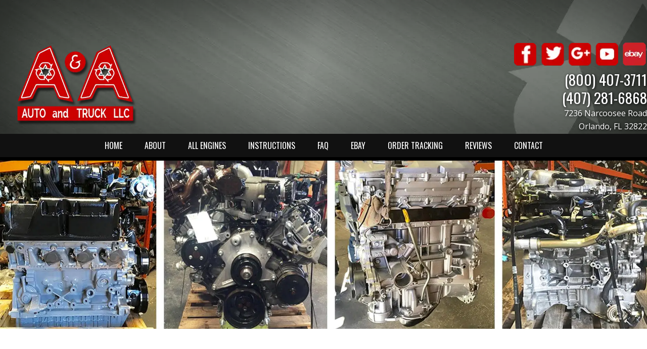

--- FILE ---
content_type: text/html; charset=UTF-8
request_url: https://autopartsorlando.com/product-category/engines/mercury-engines/mountaineer-4-0l-engine/mountaineer-4-0l-engine-2009-2010/
body_size: 81364
content:
<!DOCTYPE html>
<html lang="en-US">
<head ><script data-pagespeed-no-defer data-two-no-delay type="text/javascript" >var two_worker_data_critical_data = {"critical_data":{"critical_css":false,"critical_fonts":false}}</script><script data-pagespeed-no-defer data-two-no-delay type="text/javascript" >var two_worker_data_font = {"font":[]}</script><script data-pagespeed-no-defer data-two-no-delay type="text/javascript" >var two_worker_data_excluded_js = {"js":[]}</script><script data-pagespeed-no-defer data-two-no-delay type="text/javascript" >var two_worker_data_js = {"js":[{"inline":true,"code":"[base64]","id":"","uid":"two_6938ab213c2d7","exclude_blob":false,"excluded_from_delay":false},{"inline":false,"url":"https:\/\/autopartsorlando.com\/wp-includes\/js\/jquery\/jquery.min.js?ver=3.7.1","id":"jquery-core-js","uid":"two_6938ab213c39d","exclude_blob":false,"excluded_from_delay":false},{"inline":false,"url":"https:\/\/autopartsorlando.com\/wp-includes\/js\/jquery\/jquery-migrate.min.js?ver=3.4.1","id":"jquery-migrate-js","uid":"two_6938ab213c3aa","exclude_blob":false,"excluded_from_delay":false},{"inline":false,"url":"https:\/\/autopartsorlando.com\/wp-content\/plugins\/woocommerce\/assets\/js\/jquery-blockui\/jquery.blockUI.min.js?ver=2.7.0-wc.9.1.4","id":"jquery-blockui-js","uid":"two_6938ab213c3b3","exclude_blob":false,"excluded_from_delay":false},{"inline":true,"code":"[base64]","id":"wc-add-to-cart-js-extra","uid":"two_6938ab213c3bd","exclude_blob":false,"excluded_from_delay":false},{"inline":false,"url":"https:\/\/autopartsorlando.com\/wp-content\/plugins\/woocommerce\/assets\/js\/frontend\/add-to-cart.min.js?ver=9.1.4","id":"wc-add-to-cart-js","uid":"two_6938ab213c3ca","exclude_blob":false,"excluded_from_delay":false},{"inline":false,"url":"https:\/\/autopartsorlando.com\/wp-content\/plugins\/woocommerce\/assets\/js\/js-cookie\/js.cookie.min.js?ver=2.1.4-wc.9.1.4","id":"js-cookie-js","uid":"two_6938ab213c3d3","exclude_blob":false,"excluded_from_delay":false},{"inline":true,"code":"[base64]","id":"woocommerce-js-extra","uid":"two_6938ab213c3dc","exclude_blob":false,"excluded_from_delay":false},{"inline":false,"url":"https:\/\/autopartsorlando.com\/wp-content\/plugins\/woocommerce\/assets\/js\/frontend\/woocommerce.min.js?ver=9.1.4","id":"woocommerce-js","uid":"two_6938ab213c3e5","exclude_blob":false,"excluded_from_delay":false},{"inline":false,"url":"https:\/\/autopartsorlando.com\/wp-content\/plugins\/woocommerce-cart-tab\/includes\/..\/assets\/js\/cart-tab.min.js?ver=1.1.2","id":"cart-tab-script-js","uid":"two_6938ab213c3ee","exclude_blob":false,"excluded_from_delay":false},{"inline":true,"code":"[base64]","id":"","uid":"two_6938ab213c3f7","exclude_blob":false,"excluded_from_delay":false},{"inline":false,"url":"\/\/158442.tctm.co\/t.js","id":"","uid":"two_6938ab213c402","exclude_blob":false,"excluded_from_delay":false},{"inline":false,"url":"https:\/\/www.googletagmanager.com\/gtag\/js?id=AW-993314307","id":"","uid":"two_6938ab213c40a","exclude_blob":false,"excluded_from_delay":false},{"inline":true,"code":"[base64]","id":"","uid":"two_6938ab213c412","exclude_blob":false,"excluded_from_delay":false},{"inline":true,"code":"[base64]","id":"","uid":"two_6938ab213c41b","exclude_blob":false,"excluded_from_delay":false},{"inline":true,"code":"JTBEJTBBJTIwJTIwZ3RhZyUyOCUyN2V2ZW50JTI3JTJDJTIwJTI3Y29udmVyc2lvbiUyNyUyQyUyMCU3QiUyN3NlbmRfdG8lMjclM0ElMjAlMjdBVy05OTMzMTQzMDclMkYybWh1Q0ptNnFKNEJFSU9NMDlrRCUyNyU3RCUyOSUzQiUwRCUwQQ==","id":"","uid":"two_6938ab213c423","exclude_blob":false,"excluded_from_delay":false},{"inline":true,"code":"[base64]","id":"","uid":"two_6938ab213c434","exclude_blob":false,"excluded_from_delay":false},{"inline":true,"code":"JTBBJTIwJTIwJTIwJTIwJTIwJTIwJTIwJTIwdmFyJTIwYWpheHVybCUyMCUzRCUyMCUyN2h0dHBzJTNBJTJGJTJGYXV0b3BhcnRzb3JsYW5kby5jb20lMkZ3cC1hZG1pbiUyRmFkbWluLWFqYXgucGhwJTI3JTNCJTBBJTIwJTIwJTIwJTIw","id":"","uid":"two_6938ab213c43f","exclude_blob":false,"excluded_from_delay":false},{"inline":true,"code":"[base64]","id":"","uid":"two_6938ab213c448","exclude_blob":false,"excluded_from_delay":false},{"inline":false,"url":"https:\/\/www.google.com\/recaptcha\/api.js","id":"","uid":"two_6938ab213c456","exclude_blob":false,"excluded_from_delay":false},{"inline":true,"code":"[base64]","id":"","uid":"two_6938ab213c45e","exclude_blob":false,"excluded_from_delay":false},{"inline":true,"code":"[base64]","id":"","uid":"two_6938ab213c46a","exclude_blob":false,"excluded_from_delay":false},{"inline":true,"code":"[base64]","id":"","uid":"two_6938ab213c477","exclude_blob":false,"excluded_from_delay":false},{"inline":true,"code":"[base64]","id":"","uid":"two_6938ab213c487","exclude_blob":false,"excluded_from_delay":false},{"inline":true,"code":"JTI0em9waW0lMjglMjBmdW5jdGlvbiUyOCUyOSUyMCU3QiUwQSU3RCUyOQ==","id":"","uid":"two_6938ab213c494","exclude_blob":false,"excluded_from_delay":false},{"inline":false,"url":"https:\/\/code.jquery.com\/jquery-1.12.4.min.js","id":"","uid":"two_6938ab213c49d","exclude_blob":false,"excluded_from_delay":false},{"inline":true,"code":"[base64]","id":"","uid":"two_6938ab213c4a7","exclude_blob":false,"excluded_from_delay":false},{"inline":true,"code":"[base64]","id":"","uid":"two_6938ab213c4b0","exclude_blob":false,"excluded_from_delay":false},{"inline":true,"code":"[base64]","id":"","uid":"two_6938ab213c4bb","exclude_blob":false,"excluded_from_delay":false},{"inline":false,"url":"https:\/\/autopartsorlando.com\/wp-includes\/js\/dist\/hooks.min.js?ver=4d63a3d491d11ffd8ac6","id":"wp-hooks-js","uid":"two_6938ab213c4c5","exclude_blob":false,"excluded_from_delay":false},{"inline":false,"url":"https:\/\/autopartsorlando.com\/wp-includes\/js\/dist\/i18n.min.js?ver=5e580eb46a90c2b997e6","id":"wp-i18n-js","uid":"two_6938ab213c4cf","exclude_blob":false,"excluded_from_delay":false},{"inline":true,"code":"[base64]","id":"wp-i18n-js-after","uid":"two_6938ab213c4d9","exclude_blob":false,"excluded_from_delay":false},{"inline":false,"url":"https:\/\/autopartsorlando.com\/wp-content\/plugins\/contact-form-7\/includes\/swv\/js\/index.js?ver=5.9.8","id":"swv-js","uid":"two_6938ab213c4e3","exclude_blob":false,"excluded_from_delay":false},{"inline":true,"code":"[base64]","id":"contact-form-7-js-extra","uid":"two_6938ab213c4ed","exclude_blob":false,"excluded_from_delay":false},{"inline":false,"url":"https:\/\/autopartsorlando.com\/wp-content\/plugins\/contact-form-7\/includes\/js\/index.js?ver=5.9.8","id":"contact-form-7-js","uid":"two_6938ab213c4f8","exclude_blob":false,"excluded_from_delay":false},{"inline":false,"url":"https:\/\/autopartsorlando.com\/wp-content\/plugins\/mystickymenu\/js\/morphext\/morphext.min.js?ver=2.7.7","id":"morphext-js-js","uid":"two_6938ab213c502","exclude_blob":false,"excluded_from_delay":false},{"inline":true,"code":"[base64]","id":"welcomebar-frontjs-js-extra","uid":"two_6938ab213c50c","exclude_blob":false,"excluded_from_delay":false},{"inline":false,"url":"https:\/\/autopartsorlando.com\/wp-content\/plugins\/mystickymenu\/js\/welcomebar-front.js?ver=2.7.7","id":"welcomebar-frontjs-js","uid":"two_6938ab213c519","exclude_blob":false,"excluded_from_delay":false},{"inline":false,"url":"https:\/\/autopartsorlando.com\/wp-content\/plugins\/mystickymenu\/js\/detectmobilebrowser.js?ver=2.7.7","id":"detectmobilebrowser-js","uid":"two_6938ab213c523","exclude_blob":false,"excluded_from_delay":false},{"inline":true,"code":"[base64]","id":"mystickymenu-js-extra","uid":"two_6938ab213c52d","exclude_blob":false,"excluded_from_delay":false},{"inline":false,"url":"https:\/\/autopartsorlando.com\/wp-content\/plugins\/mystickymenu\/js\/mystickymenu.min.js?ver=2.7.7","id":"mystickymenu-js","uid":"two_6938ab213c53b","exclude_blob":false,"excluded_from_delay":false},{"inline":false,"url":"https:\/\/autopartsorlando.com\/wp-content\/plugins\/woocommerce\/assets\/js\/sourcebuster\/sourcebuster.min.js?ver=9.1.4","id":"sourcebuster-js-js","uid":"two_6938ab213c545","exclude_blob":false,"excluded_from_delay":false},{"inline":true,"code":"[base64]","id":"wc-order-attribution-js-extra","uid":"two_6938ab213c54f","exclude_blob":false,"excluded_from_delay":false},{"inline":false,"url":"https:\/\/autopartsorlando.com\/wp-content\/plugins\/woocommerce\/assets\/js\/frontend\/order-attribution.min.js?ver=9.1.4","id":"wc-order-attribution-js","uid":"two_6938ab213c561","exclude_blob":false,"excluded_from_delay":false},{"inline":false,"url":"https:\/\/autopartsorlando.com\/wp-includes\/js\/hoverIntent.min.js?ver=1.10.2","id":"hoverIntent-js","uid":"two_6938ab213c56b","exclude_blob":false,"excluded_from_delay":false},{"inline":false,"url":"https:\/\/autopartsorlando.com\/wp-content\/themes\/genesis\/lib\/js\/menu\/superfish.min.js?ver=1.7.10","id":"superfish-js","uid":"two_6938ab213c575","exclude_blob":false,"excluded_from_delay":false},{"inline":false,"url":"https:\/\/autopartsorlando.com\/wp-content\/themes\/genesis\/lib\/js\/menu\/superfish.args.min.js?ver=3.5.0","id":"superfish-args-js","uid":"two_6938ab213c57f","exclude_blob":false,"excluded_from_delay":false},{"inline":false,"url":"https:\/\/autopartsorlando.com\/wp-content\/themes\/genesis\/lib\/js\/skip-links.min.js?ver=3.5.0","id":"skip-links-js","uid":"two_6938ab213c589","exclude_blob":false,"excluded_from_delay":false},{"inline":true,"code":"[base64]","id":"genesis-sample-responsive-menu-js-extra","uid":"two_6938ab213c593","exclude_blob":false,"excluded_from_delay":false},{"inline":false,"url":"https:\/\/autopartsorlando.com\/wp-content\/themes\/genesis-sample\/js\/responsive-menu.js?ver=1.0.0","id":"genesis-sample-responsive-menu-js","uid":"two_6938ab213c59d","exclude_blob":false,"excluded_from_delay":false},{"inline":false,"url":"https:\/\/www.google.com\/recaptcha\/api.js?render=6Lf0GK8UAAAAANkTDn4-yyDuKm24UdK4m5ZJ4Czh&amp;ver=3.0","id":"google-recaptcha-js","uid":"two_6938ab213c5a7","exclude_blob":false,"excluded_from_delay":false},{"inline":false,"url":"https:\/\/autopartsorlando.com\/wp-includes\/js\/dist\/vendor\/wp-polyfill.min.js?ver=3.15.0","id":"wp-polyfill-js","uid":"two_6938ab213c5b2","exclude_blob":false,"excluded_from_delay":false},{"inline":true,"code":"[base64]","id":"wpcf7-recaptcha-js-extra","uid":"two_6938ab213c5bc","exclude_blob":false,"excluded_from_delay":false},{"inline":false,"url":"https:\/\/autopartsorlando.com\/wp-content\/plugins\/contact-form-7\/modules\/recaptcha\/index.js?ver=5.9.8","id":"wpcf7-recaptcha-js","uid":"two_6938ab213c5c7","exclude_blob":false,"excluded_from_delay":false},{"inline":false,"url":"https:\/\/autopartsorlando.com\/wp-content\/plugins\/kiwi-logo-carousel\/third-party\/jquery.bxslider\/jquery.bxslider.js?ver=6.8.3","id":"bxslider-js","uid":"two_6938ab213c5d1","exclude_blob":false,"excluded_from_delay":false},{"inline":true,"code":"[base64]","id":"wc-cart-fragments-js-extra","uid":"two_6938ab213c5dc","exclude_blob":false,"excluded_from_delay":false},{"inline":false,"url":"https:\/\/autopartsorlando.com\/wp-content\/plugins\/woocommerce\/assets\/js\/frontend\/cart-fragments.min.js?ver=9.1.4","id":"wc-cart-fragments-js","uid":"two_6938ab213c5e7","exclude_blob":false,"excluded_from_delay":false},{"code":"[base64]","inline":true,"uid":"two_dispatchEvent_script"}]}</script><script data-pagespeed-no-defer data-two-no-delay type="text/javascript" >var two_worker_data_css = {"css":[{"url":"https:\/\/autopartsorlando.com\/wp-content\/cache\/tw_optimize\/css\/two_term_132_aggregated_5031697833a1b266bf9fe4d7a52cf38e_delay.min.css?date=1765321505","media":"all","uid":""}]}</script><noscript><link rel="stylesheet" crossorigin="anonymous" class="two_uncritical_css_noscript" media="all" href="https://autopartsorlando.com/wp-content/cache/tw_optimize/css/two_term_132_aggregated_5031697833a1b266bf9fe4d7a52cf38e_delay.min.css?date=1765321505"></noscript><link type="text/css" media="all" href="https://autopartsorlando.com/wp-content/cache/tw_optimize/css/two_term_132_aggregated.min.css?date=1765321505" rel="stylesheet"  />
<meta charset="UTF-8" />
<meta name="viewport" content="width=device-width, initial-scale=1" />
<script data-pagespeed-no-defer data-two-no-delay type="text/javascript">window.addEventListener("load",function(){window.two_page_loaded=true;});function logLoaded(){console.log("window is loaded");}
(function listen(){if(window.two_page_loaded){logLoaded();}else{console.log("window is notLoaded");window.setTimeout(listen,50);}})();function applyElementorControllers(){if(!window.elementorFrontend)return;window.elementorFrontend.init()}
function applyViewCss(cssUrl){if(!cssUrl)return;const cssNode=document.createElement('link');cssNode.setAttribute("href",cssUrl);cssNode.setAttribute("rel","stylesheet");cssNode.setAttribute("type","text/css");document.head.appendChild(cssNode);}
var two_scripts_load=true;var two_load_delayed_javascript=function(event){if(two_scripts_load){two_scripts_load=false;two_connect_script(0);if(typeof two_delay_custom_js_new=="object"){document.dispatchEvent(two_delay_custom_js_new)}
window.two_delayed_loading_events.forEach(function(event){console.log("removed event listener");document.removeEventListener(event,two_load_delayed_javascript,false)});}};function two_loading_events(event){setTimeout(function(event){return function(){var t=function(eventType,elementClientX,elementClientY){var _event=new Event(eventType,{bubbles:true,cancelable:true});if(eventType==="click"){_event.clientX=elementClientX;_event.clientY=elementClientY}else{_event.touches=[{clientX:elementClientX,clientY:elementClientY}]}
return _event};var element;if(event&&event.type==="touchend"){var touch=event.changedTouches[0];element=document.elementFromPoint(touch.clientX,touch.clientY);element.dispatchEvent(t('touchstart',touch.clientX,touch.clientY));element.dispatchEvent(t('touchend',touch.clientX,touch.clientY));element.dispatchEvent(t('click',touch.clientX,touch.clientY));}else if(event&&event.type==="click"){element=document.elementFromPoint(event.clientX,event.clientY);element.dispatchEvent(t(event.type,event.clientX,event.clientY));}}}(event),150);}</script><script data-pagespeed-no-defer data-two-no-delay type="text/javascript">window.two_delayed_loading_attribute="data-twodelayedjs";window.two_delayed_js_load_libs_first="";window.two_delayed_loading_events=["mousemove","click","keydown","wheel","touchmove","touchend"];window.two_event_listeners=[];</script><script data-pagespeed-no-defer data-two-no-delay type="text/javascript">document.onreadystatechange=function(){if(document.readyState==="interactive"){if(window.two_delayed_loading_attribute!==undefined){window.two_delayed_loading_events.forEach(function(ev){window.two_event_listeners[ev]=document.addEventListener(ev,two_load_delayed_javascript,{passive:false})});}
if(window.two_delayed_loading_attribute_css!==undefined){window.two_delayed_loading_events_css.forEach(function(ev){window.two_event_listeners_css[ev]=document.addEventListener(ev,two_load_delayed_css,{passive:false})});}
if(window.two_load_delayed_iframe!==undefined){window.two_delayed_loading_iframe_events.forEach(function(ev){window.two_iframe_event_listeners[ev]=document.addEventListener(ev,two_load_delayed_iframe,{passive:false})});}}}</script><title>Mountaineer 4.0L Engine 2009 &#8211; 2010</title>
<meta name='robots' content='max-image-preview:large' />
	
	<link rel='dns-prefetch' href='//fonts.googleapis.com' />
<link rel="alternate" type="application/rss+xml" title="A &amp; A Auto &amp; Truck LLC &raquo; Feed" href="https://autopartsorlando.com/feed/" />
<link rel="alternate" type="application/rss+xml" title="A &amp; A Auto &amp; Truck LLC &raquo; Comments Feed" href="https://autopartsorlando.com/comments/feed/" />
<link rel="canonical" href="https://autopartsorlando.com/product-category/engines/mercury-engines/mountaineer-4-0l-engine/mountaineer-4-0l-engine-2009-2010/" />
<script data-two_delay_src='inline' data-two_delay_id="two_6938ab213c2d7" type="text/javascript"></script>












<link rel='stylesheet' id='genesis-sample-fonts-css' href='//fonts.googleapis.com/css?family=Source+Sans+Pro%3A400%2C600%2C700&#038;ver=2.2.3' type='text/css' media='all' />



<script data-two_delay_id="two_6938ab213c39d" type="text/javascript" data-two_delay_src="https://autopartsorlando.com/wp-includes/js/jquery/jquery.min.js?ver=3.7.1" id="jquery-core-js"></script>
<script data-two_delay_id="two_6938ab213c3aa" type="text/javascript" data-two_delay_src="https://autopartsorlando.com/wp-includes/js/jquery/jquery-migrate.min.js?ver=3.4.1" id="jquery-migrate-js"></script>
<script data-two_delay_id="two_6938ab213c3b3" type="text/javascript" data-two_delay_src="https://autopartsorlando.com/wp-content/plugins/woocommerce/assets/js/jquery-blockui/jquery.blockUI.min.js?ver=2.7.0-wc.9.1.4" id="jquery-blockui-js" defer="defer" data-wp-strategy="defer"></script>
<script data-two_delay_src='inline' data-two_delay_id="two_6938ab213c3bd" type="text/javascript" id="wc-add-to-cart-js-extra"></script>
<script data-two_delay_id="two_6938ab213c3ca" type="text/javascript" data-two_delay_src="https://autopartsorlando.com/wp-content/plugins/woocommerce/assets/js/frontend/add-to-cart.min.js?ver=9.1.4" id="wc-add-to-cart-js" defer="defer" data-wp-strategy="defer"></script>
<script data-two_delay_id="two_6938ab213c3d3" type="text/javascript" data-two_delay_src="https://autopartsorlando.com/wp-content/plugins/woocommerce/assets/js/js-cookie/js.cookie.min.js?ver=2.1.4-wc.9.1.4" id="js-cookie-js" defer="defer" data-wp-strategy="defer"></script>
<script data-two_delay_src='inline' data-two_delay_id="two_6938ab213c3dc" type="text/javascript" id="woocommerce-js-extra"></script>
<script data-two_delay_id="two_6938ab213c3e5" type="text/javascript" data-two_delay_src="https://autopartsorlando.com/wp-content/plugins/woocommerce/assets/js/frontend/woocommerce.min.js?ver=9.1.4" id="woocommerce-js" defer="defer" data-wp-strategy="defer"></script>
<script data-two_delay_id="two_6938ab213c3ee" type="text/javascript" data-two_delay_src="https://autopartsorlando.com/wp-content/plugins/woocommerce-cart-tab/includes/../assets/js/cart-tab.min.js?ver=1.1.2" id="cart-tab-script-js"></script>
<link rel="https://api.w.org/" href="https://autopartsorlando.com/wp-json/" /><link rel="alternate" title="JSON" type="application/json" href="https://autopartsorlando.com/wp-json/wp/v2/product_cat/132" /><link rel="EditURI" type="application/rsd+xml" title="RSD" href="https://autopartsorlando.com/xmlrpc.php?rsd" />
<!-- Google Tag Manager -->
<script data-two_delay_src='inline' data-two_delay_id="two_6938ab213c3f7"></script>
<!-- End Google Tag Manager -->

<script data-two_delay_id="two_6938ab213c402" async data-two_delay_src="//158442.tctm.co/t.js"></script> 
<meta name="google-site-verification" content="Z582O81mPqqPsM1uTtW26VES-Nl-TyVibrhM6BDtg-0" />
<meta name="google-site-verification" content="5nOzHOcdfSljRahfVwU_h8V4UadVvnZBBMXNbhSEyzQ" />

<!-- Global site tag (gtag.js) - Google Ads: 993314307 -->
<script data-two_delay_id="two_6938ab213c40a" async data-two_delay_src="https://www.googletagmanager.com/gtag/js?id=AW-993314307"></script>
<script data-two_delay_src='inline' data-two_delay_id="two_6938ab213c412"></script>

<script data-two_delay_src='inline' data-two_delay_id="two_6938ab213c41b"></script>
<!-- Event snippet for Landing Page Clicks conversion page -->
<script data-two_delay_src='inline' data-two_delay_id="two_6938ab213c423"></script>

<script type='application/ld+json'> 
{
  "@context": "http://www.schema.org",
  "@type": "AutoPartsStore",
  "name": "A&A Auto and Truck LLC",
  "url": "https://autopartsorlando.com/",
  "sameAs": [
    "https://www.facebook.com/248159418717124",
    "http://www.yelp.com/biz/NOwMvhxBU3M1xKSudkZerw"
  ],
  "logo": "https://autopartsorlando.com/wp-content/uploads/2016/06/logo.png",
  "image": "https://autopartsorlando.com/wp-content/uploads/2016/06/logo.png",
  "description": "At A&A Auto and Truck we pride ourselves on being your one stop source for all your recycled auto and truck parts.",
  "address": {
    "@type": "PostalAddress",
    "streetAddress": "7236 Narcoosee Road",
    "addressLocality": " Orlando",
    "addressRegion": "FL",
    "postalCode": "32822",
    "addressCountry": "US"
  },
  "priceRange": "$$",
  "telephone": "407-281-6868",
  "geo": {
    "@type": "GeoCoordinates",
    "latitude": "28.4632663",
    "longitude": "-81.2744774"
  },
  "hasMap": "https://www.google.com/maps/place/A%26A+Auto+and+Truck+LLC/@28.4632663,-81.2744774,17z/data=!3m1!4b1!4m5!3m4!1s0x0:0x1537afe367faa330!8m2!3d28.4632663!4d-81.2744774",
  "openingHours": "Mo, Tu, We, Th - Fr 09:00-17:00 Sa 10:00-13:00",
  "contactPoint": {
    "@type": "ContactPoint",
    "telephone": "+14072816868"
  }
}
 </script>

<!-- Google Tag Manager -->
<script data-two_delay_src='inline' data-two_delay_id="two_6938ab213c434"></script>
<!-- End Google Tag Manager -->			
			    
    <script data-two_delay_src='inline' data-two_delay_id="two_6938ab213c43f" type="text/javascript"></script>
        <script data-two_delay_src='inline' data-two_delay_id="two_6938ab213c448" type="text/javascript"></script>
    
<!-- This website runs the Product Feed PRO for WooCommerce by AdTribes.io plugin - version 13.3.6 -->
<link rel="pingback" href="https://autopartsorlando.com/xmlrpc.php" />
<script data-two_delay_id="two_6938ab213c456" data-two_delay_src='https://www.google.com/recaptcha/api.js'></script>



<link href='https://fonts.googleapis.com/css?family=Open+Sans%3A400%2C300%2C700&display=swap' rel='stylesheet' type='text/css'>
<link href='https://fonts.googleapis.com/css?family=Oswald%3A400%2C300%2C700&display=swap' rel='stylesheet' type='text/css'>
<script data-two_delay_src='inline' data-two_delay_id="two_6938ab213c45e"></script>
    
	<noscript><style>.woocommerce-product-gallery{ opacity: 1 !important; }</style></noscript>
	
<link rel="icon" href="https://autopartsorlando.com/wp-content/uploads/2016/06/logo-100x100.png" sizes="32x32" />
<link rel="icon" href="https://autopartsorlando.com/wp-content/uploads/2016/06/logo.png" sizes="192x192" />
<link rel="apple-touch-icon" href="https://autopartsorlando.com/wp-content/uploads/2016/06/logo.png" />
<meta name="msapplication-TileImage" content="https://autopartsorlando.com/wp-content/uploads/2016/06/logo.png" />

<!-- My Custom CSS -->

<!-- My Custom CSS -->
</head>
<body class="wp-theme-genesis wp-child-theme-genesis-sample theme-genesis fl-builder-2-8-3-6 woocommerce woocommerce-page woocommerce-no-js custom-header header-image full-width-content genesis-breadcrumbs-hidden genesis-footer-widgets-hidden" itemscope itemtype="https://schema.org/WebPage">
        <script data-pagespeed-no-defer data-two-no-delay type="text/javascript">

        </script>
         <script data-pagespeed-no-defer data-two-no-delay id="two_worker" type="javascript/worker">
                let two_font_actions = "not_load";
            let two_css_length=0;let two_connected_css_length=0;let two_uncritical_fonts=null;let two_uncritical_fonts_status=false;if(two_font_actions=="not_load"||two_font_actions=="exclude_uncritical_fonts"){two_uncritical_fonts_status=true;}
self.addEventListener("message",function(e){two_css_length=e.data.css.length;if(!e.data.critical_data.critical_css||!e.data.critical_data.critical_fonts){two_uncritical_fonts_status=false;}
if(e.data.font.length>0){two_fetch_inbg(e.data.font,"font");}
if(e.data.js.length>0){two_fetch_inbg(e.data.js,"js");}
if(e.data.excluded_js.length>0){two_fetch_inbg(e.data.excluded_js,"js",true);}
if(e.data.css.length>0){two_fetch_inbg(e.data.css,"css");}},false);function two_fetch_inbg(data,type,excluded_js=false){for(let i in data){if(typeof data[i].url!="undefined"){var modifiedScript=null;if(type==="js"&&typeof data[i].exclude_blob!="undefined"&&data[i].exclude_blob){modifiedScript={id:i,status:'ok',type:type,url:data[i].url,uid:data[i].uid};two_send_worker_data(modifiedScript);continue;}
fetch(data[i].url,{mode:'no-cors',redirect:'follow'}).then((r)=>{if(!r.ok||r.status!==200){throw Error(r.statusText);}
if(two_uncritical_fonts_status&&type=="css"){return(r.text());}else{return(r.blob());}}).then((content_)=>{let sheetURL="";if(two_uncritical_fonts_status&&type=="css"){sheetURL=two_create_blob(content_);}else{sheetURL=URL.createObjectURL(content_);}
modifiedScript=null;if(type=="css"){modifiedScript={id:i,type:type,status:'ok',media:data[i].media,url:sheetURL,uid:data[i].uid,original_url:data[i].url,two_uncritical_fonts:two_uncritical_fonts,};}else if(type=="js"){modifiedScript={id:i,status:'ok',type:type,url:sheetURL,uid:data[i].uid};}else if(type=="font"){modifiedScript={status:'ok',type:type,main_url:data[i].url,url:sheetURL,font_face:data[i].font_face};}
if(excluded_js){modifiedScript.excluded_from_delay=true;}
two_send_worker_data(modifiedScript);}).catch(function(error){console.log("error in fetching: "+error.toString()+", bypassing "+data[i].url);fetch(data[i].url,{redirect:'follow'}).then((r)=>{if(!r.ok||r.status!==200){throw Error(r.statusText);}
if(two_uncritical_fonts_status&&type=="css"){return(r.text());}else{return(r.blob());}}).then((content_)=>{let sheetURL="";if(two_uncritical_fonts_status&&type=="css"){sheetURL=two_create_blob(content_);}else{sheetURL=URL.createObjectURL(content_);}
var modifiedScript=null;if(type=="css"){modifiedScript={id:i,type:type,status:'ok',media:data[i].media,url:sheetURL,uid:data[i].uid,original_url:data[i].url,two_uncritical_fonts:two_uncritical_fonts,};}else if(type=="js"){modifiedScript={id:i,status:'ok',type:type,url:sheetURL,uid:data[i].uid};}else if(type=="font"){modifiedScript={status:'ok',type:type,main_url:data[i].url,url:sheetURL,font_face:data[i].font_face};}
if(excluded_js){modifiedScript.excluded_from_delay=true;}
two_send_worker_data(modifiedScript);}).catch(function(error){console.log("error in fetching no-cors: "+error.toString()+", bypassing "+data[i].url);try{console.log("error in fetching: "+error.toString()+", sending XMLHttpRequest"+data[i].url);let r=new XMLHttpRequest;if(two_uncritical_fonts_status&&type=="css"){r.responseType="text";}else{r.responseType="blob";}
r.onload=function(content_){let sheetURL="";if(two_uncritical_fonts_status&&type=="css"){sheetURL=two_create_blob(content_.target.response);}else{sheetURL=URL.createObjectURL(content_.target.response);}
if(r.status!==200){two_XMLHttpRequest_error(excluded_js,data[i],type,i);return;}
console.log("error in fetching: "+error.toString()+", XMLHttpRequest success "+data[i].url);let modifiedScript=null;if(type=="css"){modifiedScript={id:i,type:type,status:'ok',media:data[i].media,url:sheetURL,uid:data[i].uid,two_uncritical_fonts:two_uncritical_fonts,};}else if(type=="js"){modifiedScript={id:i,type:type,status:'ok',url:sheetURL,uid:data[i].uid};}else if(type=="font"){modifiedScript={type:type,status:'ok',main_url:data[i].url,url:sheetURL,font_face:data[i].font_face};}
if(excluded_js){modifiedScript.excluded_from_delay=true;}
two_send_worker_data(modifiedScript);};r.onerror=function(){two_XMLHttpRequest_error(excluded_js,data[i],type,i)};r.open("GET",data[i].url,true);r.send();}catch(e){console.log("error in fetching: "+e.toString()+", running fallback for "+data[i].url);var modifiedScript=null;if(type=="css"||type=="js"){modifiedScript={id:i,type:type,status:'error',url:data[i].url,uid:data[i].uid};}else if(type=="font"){modifiedScript={type:type,status:'error',url:data[i].url,font_face:data[i].font_face};}
if(excluded_js){modifiedScript.excluded_from_delay=true;}
two_send_worker_data(modifiedScript);}});});}}}
function two_XMLHttpRequest_error(excluded_js,data_i,type,i){console.log("error in fetching: XMLHttpRequest failed "+data_i.url);var modifiedScript=null;if(type=="css"||type=="js"){modifiedScript={id:i,type:type,status:'error',url:data_i.url,uid:data_i.uid};}else if(type=="font"){modifiedScript={type:type,status:'error',url:data_i.url,font_face:data_i.font_face};}
if(excluded_js){modifiedScript.excluded_from_delay=true;}
two_send_worker_data(modifiedScript);}
function two_create_blob(str){two_uncritical_fonts="";const regex=/@font-face\s*\{(?:[^{}])*\}/sig;str=str.replace(regex,function(e){if(e.includes("data:application")){return e;}
two_uncritical_fonts+=e;return"";});let blob_data=new Blob([str],{type:"text/css"});let sheetURL=URL.createObjectURL(blob_data);return sheetURL;}
function two_send_worker_data(data){if(data.type=="css"){two_connected_css_length++;data.length=two_css_length;data.connected_length=two_connected_css_length;}
self.postMessage(data)}
        </script>
        <script data-pagespeed-no-defer data-two-no-delay type="text/javascript">
                        let two_font_actions = "not_load";
                     two_worker_styles_list=[];two_worker_styles_count=0;var two_script_list=typeof two_worker_data_js==="undefined"?[]:two_worker_data_js.js;var two_excluded_js_list=typeof two_worker_data_excluded_js==="undefined"?[]:two_worker_data_excluded_js.js;var excluded_count=two_excluded_js_list.filter((el)=>{return!!el['url']}).length;var two_css_list=typeof two_worker_data_css==="undefined"?[]:two_worker_data_css.css;var two_fonts_list=typeof two_worker_data_font==="undefined"?[]:two_worker_data_font.font;var two_critical_data=typeof two_worker_data_critical_data==="undefined"?[]:two_worker_data_critical_data.critical_data;var wcode=new Blob([document.querySelector("#two_worker").textContent],{type:"text/javascript"});var two_worker=new Worker(window.URL.createObjectURL(wcode));var two_worker_data={"js":two_script_list,"excluded_js":two_excluded_js_list,"css":two_css_list,"font":two_fonts_list,critical_data:two_critical_data}
two_worker.postMessage(two_worker_data);two_worker.addEventListener("message",function(e){var data=e.data;if(data.type==="css"&&data.status==="ok"){if(data.two_uncritical_fonts&&two_font_actions=="exclude_uncritical_fonts"){let two_uncritical_fonts=data.two_uncritical_fonts;const two_font_tag=document.createElement("style");two_font_tag.innerHTML=two_uncritical_fonts;two_font_tag.className="two_uncritical_fonts";document.body.appendChild(two_font_tag);}
if(window.two_page_loaded){two_connect_style(data);}else{two_worker_styles_list.push(data);}}else if(data.type==="js"){if(data.status==="ok"){if(data.excluded_from_delay){two_excluded_js_list[data.id].old_url=two_excluded_js_list[data.id].url;two_excluded_js_list[data.id].url=data.url;two_excluded_js_list[data.id].success=true;excluded_count--;if(excluded_count===0){two_connect_script(0,two_excluded_js_list)}}else{two_script_list[data.id].old_url=two_script_list[data.id].url;two_script_list[data.id].url=data.url;two_script_list[data.id].success=true;}}}else if(data.type==="css"&&data.status==="error"){console.log("error in fetching, connecting style now")
two_connect_failed_style(data);}else if(data.type==="font"){two_connect_font(data);}});function UpdateQueryString(key,value,url){if(!url)url=window.location.href;var re=new RegExp("([?&])"+key+"=.*?(&|#|$)(.*)","gi"),hash;if(re.test(url)){if(typeof value!=="undefined"&&value!==null){return url.replace(re,"$1"+key+"="+value+"$2$3");}
else{hash=url.split("#");url=hash[0].replace(re,"$1$3").replace(/(&|\?)$/,"");if(typeof hash[1]!=="undefined"&&hash[1]!==null){url+="#"+hash[1];}
return url;}}
else{if(typeof value!=="undefined"&&value!==null){var separator=url.indexOf("?")!==-1?"&":"?";hash=url.split("#");url=hash[0]+separator+key+"="+value;if(typeof hash[1]!=="undefined"&&hash[1]!==null){url+="#"+hash[1];}
return url;}
else{return url;}}}
function two_connect_failed_style(data){var link=document.createElement("link");link.className="fallback_two_worker";link.rel="stylesheet";link.type="text/css";link.href=data.url;link.media="none";link.onload=function(){if(this.media==="none"){if(data.media){this.media=data.media;}else{this.media="all";}console.log(data.media);}if(data.connected_length==data.length&&typeof two_replace_backgrounds!="undefined"){two_replace_backgrounds();};two_styles_loaded()};document.getElementsByTagName("head")[0].appendChild(link);if(data.connected_length==data.length&&typeof two_replace_backgrounds!="undefined"){two_replace_backgrounds();}}
function two_connect_style(data,fixed_google_font=false){if(fixed_google_font===false&&typeof two_merge_google_fonts!=="undefined"&&data['original_url']&&data['original_url'].startsWith('https://fonts.googleapis.com/css')&&data['response']){data['response'].text().then(function(content){content=two_merge_google_fonts(content)
let blob=new Blob([content],{type:data['response'].type});data['url']=URL.createObjectURL(blob);two_connect_style(data,true);});return;}
var link=document.createElement("link");link.className="loaded_two_worker";link.rel="stylesheet";link.type="text/css";link.href=data.url;link.media=data.media;link.onload=function(){if(data.connected_length==data.length&&typeof two_replace_backgrounds!="undefined"){two_replace_backgrounds();};two_styles_loaded()};link.onerror=function(){two_styles_loaded()};document.getElementsByTagName("head")[0].appendChild(link);}
var two_event;function two_connect_script(i,scripts_list=null){if(i===0&&event){two_event=event;event.preventDefault();}
if(scripts_list===null){scripts_list=two_script_list;}
if(typeof scripts_list[i]!=="undefined"){let data_uid="[data-two_delay_id=\""+scripts_list[i].uid+"\"]";let current_script=document.querySelector(data_uid);let script=document.createElement("script");script.type="text/javascript";script.async=false;if(scripts_list[i].inline){var js_code=decodeURIComponent(atob(scripts_list[i].code));var blob=new Blob([js_code],{type:"text/javascript"});scripts_list[i].url=URL.createObjectURL(blob);}
if(current_script!=null&&typeof scripts_list[i].url!="undefined"){script.dataset.src=scripts_list[i].url;current_script.parentNode.insertBefore(script,current_script);current_script.getAttributeNames().map(function(name){let value=current_script.getAttribute(name);try{script.setAttribute(name,value);}catch(error){console.log(error);}});current_script.remove();script.classList.add("loaded_two_worker_js");if(typeof scripts_list[i].exclude_blob!="undefined"&&scripts_list[i].exclude_blob){script.dataset.blob_exclude="1";}}
i++;two_connect_script(i,scripts_list);}else{let elementor_frontend_js=null;document.querySelectorAll(".loaded_two_worker_js").forEach((elem)=>{let id=elem.getAttribute("id");if(id!='elementor-frontend-js'){two_load_delayed_js(elem);}else{elementor_frontend_js=elem;}});if(elementor_frontend_js!==null){two_load_delayed_js(elementor_frontend_js);}}}
function two_load_delayed_js(elem){let data_src=elem.dataset.src;if(elem.dataset.blob_exclude==="1"){delete elem.dataset.blob_exclude;delete elem.dataset.src;delete elem.dataset.two_delay_id;delete elem.dataset.two_delay_src;}
if(data_src){elem.setAttribute("src",data_src);}}
function two_connect_font(data){let font_face=data.font_face;if(font_face.indexOf("font-display")>=0){const regex=/font-display:[ ]*[a-z]*[A-Z]*;/g;while((m=regex.exec(font_face))!==null){if(m.index===regex.lastIndex){regex.lastIndex++;}
m.forEach((match,groupIndex)=>{console.log(match);font_face.replace(match,"font-display: swap;");});}}else{font_face=font_face.replace("}",";font-display: swap;}");}
if(typeof data.main_url!="undefined"){font_face=font_face.replace(data.main_url,data.url);}
var newStyle=document.createElement("style");newStyle.className="two_critical_font";newStyle.appendChild(document.createTextNode(font_face));document.head.appendChild(newStyle);}
let connect_stile_timeout=setInterval(function(){console.log(window.two_page_loaded);if(window.two_page_loaded){clearInterval(connect_stile_timeout);two_worker_styles_list.forEach(function(item,index){two_connect_style(item);});two_worker_styles_list=[];}},500);function two_styles_loaded(){if(two_css_list.length-++two_worker_styles_count==0){var critical_css=document.getElementById("two_critical_css");if(critical_css){critical_css.remove();}
onStylesLoadEvent=new Event("two_css_loaded");window.dispatchEvent(onStylesLoadEvent);}}
        </script><!-- Google Tag Manager (noscript) -->
<noscript><iframe src="https://www.googletagmanager.com/ns.html?id=GTM-5GWT8CJ"
height="0" width="0" style="display:none;visibility:hidden"></iframe></noscript>
<!-- End Google Tag Manager (noscript) -->

<!-- Google Tag Manager (noscript) -->
<noscript><iframe src="https://www.googletagmanager.com/ns.html?id=GTM-KL5XX4X"
height="0" width="0" style="display:none;visibility:hidden"></iframe></noscript>
<!-- End Google Tag Manager (noscript) --><div class="site-container"><ul class="genesis-skip-link"><li><a href="#genesis-nav-primary" class="screen-reader-shortcut"> Skip to primary navigation</a></li><li><a href="#genesis-content" class="screen-reader-shortcut"> Skip to main content</a></li></ul><header class="site-header" itemscope itemtype="https://schema.org/WPHeader"><div class="wrap"><div class="title-area"><p class="site-title" itemprop="headline"><a href="https://autopartsorlando.com/">A &amp; A Auto &amp; Truck LLC</a></p><p class="site-description" itemprop="description">Auto Parts</p></div><div class="widget-area header-widget-area"><section id="sow-editor-2" class="widget widget_sow-editor"><div class="widget-wrap"><div
			
			class="so-widget-sow-editor so-widget-sow-editor-base"
			
		>
<div class="siteorigin-widget-tinymce textwidget">
	<ul class="header-social-list">
        <li class="header-social-list-item">
                <a href="https://www.facebook.com/pages/AA-Auto-Truck-LLC/248159418717124" target="_blank" onclick="ga('send', 'event', 'outbound-link');" rel="noopener"><noscript><img decoding="async" class="header-social-img" src="/wp-content/uploads/2016/06/facebook.png"/></noscript><img decoding="async" class=" lazy  header-social-img" src='data:image/svg+xml,%3Csvg%20xmlns=%22http://www.w3.org/2000/svg%22%20viewBox=%220%200%20%20%22%3E%3C/svg%3E' data-src="/wp-content/uploads/2016/06/facebook.png"/></a>
        </li>
        <li class="header-social-list-item">
                <a href="https://twitter.com/AAAutoTruck" target="_blank" onclick="ga('send', 'event', 'outbound-link');" rel="noopener"><noscript><img decoding="async" class="header-social-img" src="/wp-content/uploads/2016/06/twitter.png"/></noscript><img decoding="async" class=" lazy  header-social-img" src='data:image/svg+xml,%3Csvg%20xmlns=%22http://www.w3.org/2000/svg%22%20viewBox=%220%200%20%20%22%3E%3C/svg%3E' data-src="/wp-content/uploads/2016/06/twitter.png"/></a>
        </li>
        <li class="header-social-list-item">
                <a href="https://maps.google.com/maps?cid=1528883989752488752" target="_blank" onclick="ga('send', 'event', 'outbound-link');" rel="noopener"><noscript><img decoding="async" class="header-social-img" src="/wp-content/uploads/2016/06/google.png"/></noscript><img decoding="async" class=" lazy  header-social-img" src='data:image/svg+xml,%3Csvg%20xmlns=%22http://www.w3.org/2000/svg%22%20viewBox=%220%200%20%20%22%3E%3C/svg%3E' data-src="/wp-content/uploads/2016/06/google.png"/></a>
        </li>
        <li class="header-social-list-item">
                <a href="https://www.youtube.com/channel/UCdjhqM5qAq-lVybktbO3-kQ" target="_blank" onclick="ga('send', 'event', 'outbound-link');" rel="noopener"><noscript><img decoding="async" class="header-social-img" src="/wp-content/uploads/2016/06/youtube.png"/></noscript><img decoding="async" class=" lazy  header-social-img" src='data:image/svg+xml,%3Csvg%20xmlns=%22http://www.w3.org/2000/svg%22%20viewBox=%220%200%20%20%22%3E%3C/svg%3E' data-src="/wp-content/uploads/2016/06/youtube.png"/></a>
        </li>
        <li class="header-social-list-item">
                <a href="https://stores.ebay.com/aandaautoandtruck/" target="_blank" onclick="ga('send', 'outbound-link', 'ebay');" rel="noopener"><noscript><img decoding="async" class="header-social-img" src="https://autopartsorlando.com/wp-content/uploads/2016/06/ebay-icon.png" style="width: 50px;border-radius: 15px;"/></noscript><img decoding="async" class=" lazy  header-social-img" src='data:image/svg+xml,%3Csvg%20xmlns=%22http://www.w3.org/2000/svg%22%20viewBox=%220%200%20%20%22%3E%3C/svg%3E' data-src="https://autopartsorlando.com/wp-content/uploads/2016/06/ebay-icon.png" style="width: 50px;border-radius: 15px;"/></a>
        </li>
</ul>
<div class="header-phone-number-1"><a href="tel:800-407-3711" onclick="ga('send', 'event', 'Calls');">(800) 407-3711</a></div>
<div class="header-phone-number-1"><a href="tel:800-407-3711" onclick="ga('send', 'event', 'Calls');">(407) 281-6868</a></div>
<a title="Click for Directions to A&A Auto" href="https://www.google.com/maps/dir/''/7236+Narcoossee+Rd,+Orlando,+FL+32822/data=!4m5!4m4!1m0!1m2!1m1!1s0x88e7639563fe4b0b:0xed7b41cffbf581a5?sa=X&ved=0ahUKEwiW69nXu4vNAhUXRlIKHToqAl0QwwUIIDAA" target="_blank" onclick="ga('send', 'event', 'Website', 'Maps');" rel="noopener"><div class="header-address-number-1">7236 Narcoosee Road</div>
<div class="header-address-number-1">Orlando, FL 32822</div></a>
</div>
</div></div></section>
</div></div></header><nav class="nav-primary" aria-label="Main" itemscope itemtype="https://schema.org/SiteNavigationElement" id="genesis-nav-primary"><div class="wrap"><ul id="menu-main-menu" class="menu genesis-nav-menu menu-primary js-superfish"><li id="menu-item-2266" class="menu-item menu-item-type-post_type menu-item-object-page menu-item-home menu-item-2266"><a href="https://autopartsorlando.com/" itemprop="url"><span itemprop="name">Home</span></a></li>
<li id="menu-item-1320" class="menu-item menu-item-type-post_type menu-item-object-page menu-item-has-children menu-item-1320"><a href="https://autopartsorlando.com/about/" itemprop="url"><span itemprop="name">About</span></a>
<ul class="sub-menu">
	<li id="menu-item-2202" class="menu-item menu-item-type-post_type menu-item-object-page menu-item-2202"><a href="https://autopartsorlando.com/jdm-engines/" itemprop="url"><span itemprop="name">JDM Engines</span></a></li>
</ul>
</li>
<li id="menu-item-20269" class="menu-item menu-item-type-post_type menu-item-object-page menu-item-20269"><a href="https://autopartsorlando.com/shop-all-engines/" itemprop="url"><span itemprop="name">All Engines</span></a></li>
<li id="menu-item-1390" class="menu-item menu-item-type-post_type menu-item-object-page menu-item-1390"><a href="https://autopartsorlando.com/products-installations/" itemprop="url"><span itemprop="name">Instructions</span></a></li>
<li id="menu-item-1389" class="menu-item menu-item-type-post_type menu-item-object-page menu-item-1389"><a href="https://autopartsorlando.com/faq/" itemprop="url"><span itemprop="name">FAQ</span></a></li>
<li id="menu-item-1575" class="menu-item menu-item-type-custom menu-item-object-custom menu-item-1575"><a target="_blank" href="https://stores.ebay.com/aandaautoandtruck/" itemprop="url"><span itemprop="name">Ebay</span></a></li>
<li id="menu-item-3983" class="menu-item menu-item-type-post_type menu-item-object-page menu-item-3983"><a href="https://autopartsorlando.com/your-order-tracking/" itemprop="url"><span itemprop="name">Order Tracking</span></a></li>
<li id="menu-item-1668" class="menu-item menu-item-type-custom menu-item-object-custom menu-item-1668"><a href="https://autopartsorlando.com/reviews" itemprop="url"><span itemprop="name">Reviews</span></a></li>
<li id="menu-item-1388" class="menu-item menu-item-type-post_type menu-item-object-page menu-item-1388"><a href="https://autopartsorlando.com/contact/" itemprop="url"><span itemprop="name">Contact</span></a></li>
</ul></div></nav><div class="after-header-banner"></div><div class="site-inner"><div class="content-sidebar-wrap"><main class="content" id="genesis-content"><div class="archive-description taxonomy-archive-description taxonomy-description"><h1 class="archive-title">Mountaineer 4.0L Engine 2009 - 2010</h1></div><article class="post-0 page type-page status-publish entry" aria-label="Mountaineer 4.0L Engine 2009 &#8211; 2010" itemscope itemtype="https://schema.org/CreativeWork"><header class="entry-header"><h2 class="entry-title" itemprop="headline"><a class="entry-title-link" rel="bookmark">Mountaineer 4.0L Engine 2009 &#8211; 2010</a></h2>
</header><div class="entry-content" itemprop="text"><div class="woocommerce columns-4 "><div class="woocommerce-notices-wrapper"></div><p class="woocommerce-result-count">
	Showing the single result</p>
<form class="woocommerce-ordering" method="get">
	<select name="orderby" class="orderby" aria-label="Shop order">
					<option value="menu_order"  selected='selected'>Default sorting</option>
					<option value="popularity" >Sort by popularity</option>
					<option value="date" >Sort by latest</option>
					<option value="price" >Sort by price: low to high</option>
					<option value="price-desc" >Sort by price: high to low</option>
			</select>
	<input type="hidden" name="paged" value="1" />
	</form>
<ul class="products columns-4">
<li class="entry product type-product post-495 status-publish first instock product_cat-explorer-4-0l-engine-2009-2010 product_cat-mountaineer-4-0l-engine-2009-2010 has-post-thumbnail taxable shipping-taxable purchasable product-type-simple">
	<a href="https://autopartsorlando.com/product/ford-explorermerucury-mountaineer-4-0l-engine-2009-2010/" class="woocommerce-LoopProduct-link woocommerce-loop-product__link"><noscript><img width="300" height="300" src="https://autopartsorlando.com/wp-content/uploads/2013/06/photo-2-7-300x300.jpg" class="attachment-woocommerce_thumbnail size-woocommerce_thumbnail" alt="" decoding="async" srcset="https://autopartsorlando.com/wp-content/uploads/2013/06/photo-2-7-300x300.jpg 300w, https://autopartsorlando.com/wp-content/uploads/2013/06/photo-2-7-100x100.jpg 100w, https://autopartsorlando.com/wp-content/uploads/2013/06/photo-2-7-150x150.jpg 150w" sizes="(max-width: 300px) 100vw, 300px" /></noscript><img width="300" height="300" src='data:image/svg+xml,%3Csvg%20xmlns=%22http://www.w3.org/2000/svg%22%20viewBox=%220%200%20300%20300%22%3E%3C/svg%3E' data-src="https://autopartsorlando.com/wp-content/uploads/2013/06/photo-2-7-300x300.jpg" class=" lazy  attachment-woocommerce_thumbnail size-woocommerce_thumbnail" alt="" decoding="async"  data-srcset="https://autopartsorlando.com/wp-content/uploads/2013/06/photo-2-7-300x300.jpg 300w, https://autopartsorlando.com/wp-content/uploads/2013/06/photo-2-7-100x100.jpg 100w, https://autopartsorlando.com/wp-content/uploads/2013/06/photo-2-7-150x150.jpg 150w"  data-sizes="(max-width: 300px) 100vw, 300px" /><h2 class="woocommerce-loop-product__title">Ford Explorer / Merucury Mountaineer  Engine  4.0L 2009 &#8211; 2010</h2>
	<span class="price"><span class="woocommerce-Price-amount amount"><bdi><span class="woocommerce-Price-currencySymbol">&#36;</span>1,499.00</bdi></span></span>
</a><a href="?add-to-cart=495" aria-describedby="woocommerce_loop_add_to_cart_link_describedby_495" data-quantity="1" class="button product_type_simple add_to_cart_button ajax_add_to_cart" data-product_id="495" data-product_sku="" aria-label="Add to cart: &ldquo;Ford Explorer / Merucury Mountaineer  Engine  4.0L 2009 - 2010&rdquo;" rel="nofollow">Add to cart</a><span id="woocommerce_loop_add_to_cart_link_describedby_495" class="screen-reader-text">
	</span>
</li>
</ul>
</div></div></article></main></div></div><footer class="site-footer" itemscope itemtype="https://schema.org/WPFooter"><div class="wrap">        <p><div class="site-footer-wrap"><div class="site-footer-logo"><noscript><img decoding="async" class="omg-logo" src="https://autopartsorlando.com/wp-content/uploads/2017/06/omg.png"></noscript><img decoding="async" class=" lazy  omg-logo" src='data:image/svg+xml,%3Csvg%20xmlns=%22http://www.w3.org/2000/svg%22%20viewBox=%220%200%20%20%22%3E%3C/svg%3E' data-src="https://autopartsorlando.com/wp-content/uploads/2017/06/omg.png"></div><div class="site-footer-credit">Copyright © 2017 · A&A Auto & Truck, LLC </br>Website Development by <a href="https://omgnational.com" target="_blank">OMG National</a></div></div></p>
        </div></footer></div><script data-two_delay_src='inline' data-two_delay_id="two_6938ab213c46a" type="speculationrules"></script>
<script data-two_delay_src='inline' data-two_delay_id="two_6938ab213c477"></script><!--Embed from Zendesk Chat Chat Wordpress Plugin v1.4.18-->
    <!--Start of Zopim Live Chat Script-->
    <script data-two_delay_src='inline' data-two_delay_id="two_6938ab213c487" type="text/javascript"></script><script data-two_delay_src='inline' data-two_delay_id="two_6938ab213c494"></script><!--End of Zendesk Chat Script--><script data-two_delay_id="two_6938ab213c49d" data-two_delay_src="https://code.jquery.com/jquery-1.12.4.min.js"></script>
<script data-two_delay_src='inline' data-two_delay_id="two_6938ab213c4a7" type="text/javascript"></script> 
<div class="woocommerce-cart-tab-container woocommerce-cart-tab-container--right">		<div class="woocommerce-cart-tab woocommerce-cart-tab--empty">
			<svg xmlns="http://www.w3.org/2000/svg" viewBox="0 0 86 104.5" class="woocommerce-cart-tab__icon">
<path class="woocommerce-cart-tab__icon-bag" d="M67.2,26.7C64.6,11.5,54.8,0.2,43.1,0.2C31.4,0.2,21.6,11.5,19,26.7H0.1v77.6h86V26.7H67.2z M43.1,4.2
	c9.6,0,17.7,9.6,20,22.6H23C25.4,13.8,33.5,4.2,43.1,4.2z M82.1,100.4h-78V30.7h14.4c-0.1,1.3-0.2,2.6-0.2,3.9c0,1.1,0,2.2,0.1,3.3
	c-0.8,0.6-1.4,1.6-1.4,2.8c0,1.9,1.6,3.5,3.5,3.5s3.5-1.6,3.5-3.5c0-1.2-0.6-2.3-1.6-2.9c-0.1-1-0.1-2-0.1-3.1
	c0-1.3,0.1-2.6,0.2-3.9h41.2c0.1,1.3,0.2,2.6,0.2,3.9c0,1,0,2.1-0.1,3.1c-1,0.6-1.6,1.7-1.6,2.9c0,1.9,1.6,3.5,3.5,3.5
	c1.9,0,3.5-1.6,3.5-3.5c0-1.1-0.5-2.1-1.4-2.8c0.1-1.1,0.1-2.2,0.1-3.3c0-1.3-0.1-2.6-0.2-3.9h14.4V100.4z"/>
</svg>

			<span class="woocommerce-cart-tab__contents">0</span>
			<script data-two_delay_src='inline' data-two_delay_id="two_6938ab213c4b0" type="text/javascript"></script>
		</div>
		<div class="widget woocommerce widget_shopping_cart"><h2 class="widgettitle">Your Cart</h2><div class="widget_shopping_cart_content"></div></div></div>	<script data-two_delay_src='inline' data-two_delay_id="two_6938ab213c4bb" type='text/javascript'></script>
	
<script data-two_delay_id="two_6938ab213c4c5" type="text/javascript" data-two_delay_src="https://autopartsorlando.com/wp-includes/js/dist/hooks.min.js?ver=4d63a3d491d11ffd8ac6" id="wp-hooks-js"></script>
<script data-two_delay_id="two_6938ab213c4cf" type="text/javascript" data-two_delay_src="https://autopartsorlando.com/wp-includes/js/dist/i18n.min.js?ver=5e580eb46a90c2b997e6" id="wp-i18n-js"></script>
<script data-two_delay_src='inline' data-two_delay_id="two_6938ab213c4d9" type="text/javascript" id="wp-i18n-js-after"></script>
<script data-two_delay_id="two_6938ab213c4e3" type="text/javascript" data-two_delay_src="https://autopartsorlando.com/wp-content/plugins/contact-form-7/includes/swv/js/index.js?ver=5.9.8" id="swv-js"></script>
<script data-two_delay_src='inline' data-two_delay_id="two_6938ab213c4ed" type="text/javascript" id="contact-form-7-js-extra"></script>
<script data-two_delay_id="two_6938ab213c4f8" type="text/javascript" data-two_delay_src="https://autopartsorlando.com/wp-content/plugins/contact-form-7/includes/js/index.js?ver=5.9.8" id="contact-form-7-js"></script>
<script data-two_delay_id="two_6938ab213c502" type="text/javascript" data-two_delay_src="https://autopartsorlando.com/wp-content/plugins/mystickymenu/js/morphext/morphext.min.js?ver=2.7.7" id="morphext-js-js" defer="defer" data-wp-strategy="defer"></script>
<script data-two_delay_src='inline' data-two_delay_id="two_6938ab213c50c" type="text/javascript" id="welcomebar-frontjs-js-extra"></script>
<script data-two_delay_id="two_6938ab213c519" type="text/javascript" data-two_delay_src="https://autopartsorlando.com/wp-content/plugins/mystickymenu/js/welcomebar-front.js?ver=2.7.7" id="welcomebar-frontjs-js" defer="defer" data-wp-strategy="defer"></script>
<script data-two_delay_id="two_6938ab213c523" type="text/javascript" data-two_delay_src="https://autopartsorlando.com/wp-content/plugins/mystickymenu/js/detectmobilebrowser.js?ver=2.7.7" id="detectmobilebrowser-js" defer="defer" data-wp-strategy="defer"></script>
<script data-two_delay_src='inline' data-two_delay_id="two_6938ab213c52d" type="text/javascript" id="mystickymenu-js-extra"></script>
<script data-two_delay_id="two_6938ab213c53b" type="text/javascript" data-two_delay_src="https://autopartsorlando.com/wp-content/plugins/mystickymenu/js/mystickymenu.min.js?ver=2.7.7" id="mystickymenu-js" defer="defer" data-wp-strategy="defer"></script>
<script data-two_delay_id="two_6938ab213c545" type="text/javascript" data-two_delay_src="https://autopartsorlando.com/wp-content/plugins/woocommerce/assets/js/sourcebuster/sourcebuster.min.js?ver=9.1.4" id="sourcebuster-js-js"></script>
<script data-two_delay_src='inline' data-two_delay_id="two_6938ab213c54f" type="text/javascript" id="wc-order-attribution-js-extra"></script>
<script data-two_delay_id="two_6938ab213c561" type="text/javascript" data-two_delay_src="https://autopartsorlando.com/wp-content/plugins/woocommerce/assets/js/frontend/order-attribution.min.js?ver=9.1.4" id="wc-order-attribution-js"></script>
<script data-two_delay_id="two_6938ab213c56b" type="text/javascript" data-two_delay_src="https://autopartsorlando.com/wp-includes/js/hoverIntent.min.js?ver=1.10.2" id="hoverIntent-js"></script>
<script data-two_delay_id="two_6938ab213c575" type="text/javascript" data-two_delay_src="https://autopartsorlando.com/wp-content/themes/genesis/lib/js/menu/superfish.min.js?ver=1.7.10" id="superfish-js"></script>
<script data-two_delay_id="two_6938ab213c57f" type="text/javascript" data-two_delay_src="https://autopartsorlando.com/wp-content/themes/genesis/lib/js/menu/superfish.args.min.js?ver=3.5.0" id="superfish-args-js"></script>
<script data-two_delay_id="two_6938ab213c589" type="text/javascript" data-two_delay_src="https://autopartsorlando.com/wp-content/themes/genesis/lib/js/skip-links.min.js?ver=3.5.0" id="skip-links-js"></script>
<script data-two_delay_src='inline' data-two_delay_id="two_6938ab213c593" type="text/javascript" id="genesis-sample-responsive-menu-js-extra"></script>
<script data-two_delay_id="two_6938ab213c59d" type="text/javascript" data-two_delay_src="https://autopartsorlando.com/wp-content/themes/genesis-sample/js/responsive-menu.js?ver=1.0.0" id="genesis-sample-responsive-menu-js"></script>
<script data-two_delay_id="two_6938ab213c5a7" type="text/javascript" data-two_delay_src="https://www.google.com/recaptcha/api.js?render=6Lf0GK8UAAAAANkTDn4-yyDuKm24UdK4m5ZJ4Czh&amp;ver=3.0" id="google-recaptcha-js"></script>
<script data-two_delay_id="two_6938ab213c5b2" type="text/javascript" data-two_delay_src="https://autopartsorlando.com/wp-includes/js/dist/vendor/wp-polyfill.min.js?ver=3.15.0" id="wp-polyfill-js"></script>
<script data-two_delay_src='inline' data-two_delay_id="two_6938ab213c5bc" type="text/javascript" id="wpcf7-recaptcha-js-extra"></script>
<script data-two_delay_id="two_6938ab213c5c7" type="text/javascript" data-two_delay_src="https://autopartsorlando.com/wp-content/plugins/contact-form-7/modules/recaptcha/index.js?ver=5.9.8" id="wpcf7-recaptcha-js"></script>
<script data-two_delay_id="two_6938ab213c5d1" type="text/javascript" data-two_delay_src="https://autopartsorlando.com/wp-content/plugins/kiwi-logo-carousel/third-party/jquery.bxslider/jquery.bxslider.js?ver=6.8.3" id="bxslider-js"></script>
<script data-two_delay_src='inline' data-two_delay_id="two_6938ab213c5dc" type="text/javascript" id="wc-cart-fragments-js-extra"></script>
<script data-two_delay_id="two_6938ab213c5e7" type="text/javascript" data-two_delay_src="https://autopartsorlando.com/wp-content/plugins/woocommerce/assets/js/frontend/cart-fragments.min.js?ver=9.1.4" id="wc-cart-fragments-js" defer="defer" data-wp-strategy="defer"></script>
<script data-two_delay_id="two_dispatchEvent_script"></script><script data-pagespeed-no-defer data-two-no-delay >window["two_svg_placeholder"] = "data:image/svg+xml,%3Csvg%20xmlns=%22http://www.w3.org/2000/svg%22%20viewBox=%220%200%20%20%22%3E%3C/svg%3E#}"</script><script data-pagespeed-no-defer data-two-no-delay  type="text/javascript"  src="https://autopartsorlando.com/wp-content/plugins/tenweb-speed-optimizer/includes/external/js/vanilla-lazyload/lazyload.min.js"></script><script data-pagespeed-no-defer data-two-no-delay type="text/javascript" src="https://autopartsorlando.com/wp-content/plugins/tenweb-speed-optimizer/includes/external/js/vanilla-lazyload/two_bg_vanilla.js"></script><script data-pagespeed-no-defer data-two-no-delay >
                                if(typeof two_lazyLoadInstance === "undefined"){
                                    window.two_lazyLoadInstance = new LazyLoad({
                                          "callback_applied": function(element, instance){
                                                                let settings = instance._settings;
                                                                var bgDataValue = element.getAttribute("data-" + settings.data_bg_multi);
                                                                if (!bgDataValue) {
                                                                    return;
                                                                }
                                                                if(window.getComputedStyle(element).getPropertyValue("background-image") !== bgDataValue) {
                                                                    let style = element.getAttribute("style");
                                                                    style += "background-image: " + bgDataValue + " !important;";
                                                                    element.setAttribute("style", style);
                                                                }
                                                            }
                                   });
                                }else{
                                     two_lazyLoadInstance.update();
                                }
                                window.addEventListener("scroll", function() {
                                   if(two_lazyLoadInstance.toLoadCount>0){
                                      two_lazyLoadInstance.update();
                                   }
                                });
                                /*
                                 * Updates lazy-load instance from every ajax request
                                 * When we use Ajax requests and get pictures back, we need to update lazy-load instance
                                 * */
                                if (window.jQuery) {
                                    jQuery.ajaxSetup({
                                            complete: function() {
                                                two_lazyLoadInstance.update();
                                            }
                                        });
                                }
                            </script></body></html>

<!-- =^..^= Cached =^..^= -->